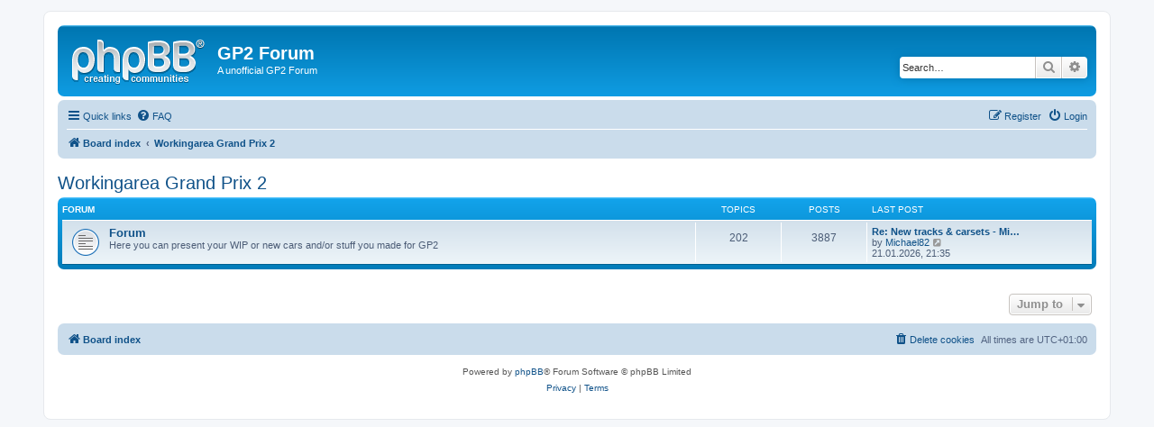

--- FILE ---
content_type: text/html; charset=UTF-8
request_url: http://grandprix2.de/gp2forum/viewforum.php?f=11&sid=94cc3d5440afa320bb2abcce42d4e7bd
body_size: 3934
content:
<!DOCTYPE html>
<html dir="ltr" lang="en-gb">
<head>
<meta charset="utf-8" />
<meta http-equiv="X-UA-Compatible" content="IE=edge">
<meta name="viewport" content="width=device-width, initial-scale=1" />

<title>GP2 Forum - Workingarea Grand Prix 2</title>



<!--
	phpBB style name: prosilver
	Based on style:   prosilver (this is the default phpBB3 style)
	Original author:  Tom Beddard ( http://www.subBlue.com/ )
	Modified by:
-->

<link href="./assets/css/font-awesome.min.css?assets_version=25" rel="stylesheet">
<link href="./styles/prosilver/theme/stylesheet.css?assets_version=25" rel="stylesheet">
<link href="./styles/prosilver/theme/en/stylesheet.css?assets_version=25" rel="stylesheet">




<!--[if lte IE 9]>
	<link href="./styles/prosilver/theme/tweaks.css?assets_version=25" rel="stylesheet">
<![endif]-->





</head>
<body id="phpbb" class="nojs notouch section-viewforum ltr ">


<div id="wrap" class="wrap">
	<a id="top" class="top-anchor" accesskey="t"></a>
	<div id="page-header">
		<div class="headerbar" role="banner">
					<div class="inner">

			<div id="site-description" class="site-description">
				<a id="logo" class="logo" href="./index.php?sid=42e47e70e416f4a605f9d9b354ee71e8" title="Board index"><span class="site_logo"></span></a>
				<h1>GP2 Forum</h1>
				<p>A unofficial GP2 Forum</p>
				<p class="skiplink"><a href="#start_here">Skip to content</a></p>
			</div>

									<div id="search-box" class="search-box search-header" role="search">
				<form action="./search.php?sid=42e47e70e416f4a605f9d9b354ee71e8" method="get" id="search">
				<fieldset>
					<input name="keywords" id="keywords" type="search" maxlength="128" title="Search for keywords" class="inputbox search tiny" size="20" value="" placeholder="Search…" />
					<button class="button button-search" type="submit" title="Search">
						<i class="icon fa-search fa-fw" aria-hidden="true"></i><span class="sr-only">Search</span>
					</button>
					<a href="./search.php?sid=42e47e70e416f4a605f9d9b354ee71e8" class="button button-search-end" title="Advanced search">
						<i class="icon fa-cog fa-fw" aria-hidden="true"></i><span class="sr-only">Advanced search</span>
					</a>
					<input type="hidden" name="sid" value="42e47e70e416f4a605f9d9b354ee71e8" />

				</fieldset>
				</form>
			</div>
						
			</div>
					</div>
				<div class="navbar" role="navigation">
	<div class="inner">

	<ul id="nav-main" class="nav-main linklist" role="menubar">

		<li id="quick-links" class="quick-links dropdown-container responsive-menu" data-skip-responsive="true">
			<a href="#" class="dropdown-trigger">
				<i class="icon fa-bars fa-fw" aria-hidden="true"></i><span>Quick links</span>
			</a>
			<div class="dropdown">
				<div class="pointer"><div class="pointer-inner"></div></div>
				<ul class="dropdown-contents" role="menu">
					
											<li class="separator"></li>
																									<li>
								<a href="./search.php?search_id=unanswered&amp;sid=42e47e70e416f4a605f9d9b354ee71e8" role="menuitem">
									<i class="icon fa-file-o fa-fw icon-gray" aria-hidden="true"></i><span>Unanswered topics</span>
								</a>
							</li>
							<li>
								<a href="./search.php?search_id=active_topics&amp;sid=42e47e70e416f4a605f9d9b354ee71e8" role="menuitem">
									<i class="icon fa-file-o fa-fw icon-blue" aria-hidden="true"></i><span>Active topics</span>
								</a>
							</li>
							<li class="separator"></li>
							<li>
								<a href="./search.php?sid=42e47e70e416f4a605f9d9b354ee71e8" role="menuitem">
									<i class="icon fa-search fa-fw" aria-hidden="true"></i><span>Search</span>
								</a>
							</li>
					
										<li class="separator"></li>

									</ul>
			</div>
		</li>

				<li data-skip-responsive="true">
			<a href="/gp2forum/app.php/help/faq?sid=42e47e70e416f4a605f9d9b354ee71e8" rel="help" title="Frequently Asked Questions" role="menuitem">
				<i class="icon fa-question-circle fa-fw" aria-hidden="true"></i><span>FAQ</span>
			</a>
		</li>
						
			<li class="rightside"  data-skip-responsive="true">
			<a href="./ucp.php?mode=login&amp;sid=42e47e70e416f4a605f9d9b354ee71e8" title="Login" accesskey="x" role="menuitem">
				<i class="icon fa-power-off fa-fw" aria-hidden="true"></i><span>Login</span>
			</a>
		</li>
					<li class="rightside" data-skip-responsive="true">
				<a href="./ucp.php?mode=register&amp;sid=42e47e70e416f4a605f9d9b354ee71e8" role="menuitem">
					<i class="icon fa-pencil-square-o  fa-fw" aria-hidden="true"></i><span>Register</span>
				</a>
			</li>
						</ul>

	<ul id="nav-breadcrumbs" class="nav-breadcrumbs linklist navlinks" role="menubar">
				
		
		<li class="breadcrumbs" itemscope itemtype="https://schema.org/BreadcrumbList">

			
							<span class="crumb" itemtype="https://schema.org/ListItem" itemprop="itemListElement" itemscope><a itemprop="item" href="./index.php?sid=42e47e70e416f4a605f9d9b354ee71e8" accesskey="h" data-navbar-reference="index"><i class="icon fa-home fa-fw"></i><span itemprop="name">Board index</span></a><meta itemprop="position" content="1" /></span>

											
								<span class="crumb" itemtype="https://schema.org/ListItem" itemprop="itemListElement" itemscope data-forum-id="11"><a itemprop="item" href="./viewforum.php?f=11&amp;sid=42e47e70e416f4a605f9d9b354ee71e8"><span itemprop="name">Workingarea Grand Prix 2</span></a><meta itemprop="position" content="2" /></span>
							
					</li>

		
					<li class="rightside responsive-search">
				<a href="./search.php?sid=42e47e70e416f4a605f9d9b354ee71e8" title="View the advanced search options" role="menuitem">
					<i class="icon fa-search fa-fw" aria-hidden="true"></i><span class="sr-only">Search</span>
				</a>
			</li>
			</ul>

	</div>
</div>
	</div>

	
	<a id="start_here" class="anchor"></a>
	<div id="page-body" class="page-body" role="main">
		
		<h2 class="forum-title"><a href="./viewforum.php?f=11&amp;sid=42e47e70e416f4a605f9d9b354ee71e8">Workingarea Grand Prix 2</a></h2>


	
	
				<div class="forabg">
			<div class="inner">
			<ul class="topiclist">
				<li class="header">
										<dl class="row-item">
						<dt><div class="list-inner">Forum</div></dt>
						<dd class="topics">Topics</dd>
						<dd class="posts">Posts</dd>
						<dd class="lastpost"><span>Last post</span></dd>
					</dl>
									</li>
			</ul>
			<ul class="topiclist forums">
		
					<li class="row">
						<dl class="row-item forum_read">
				<dt title="No unread posts">
										<div class="list-inner">
																		<a href="./viewforum.php?f=8&amp;sid=42e47e70e416f4a605f9d9b354ee71e8" class="forumtitle">Forum</a>
						<br />Here you can present your WIP or new cars and/or stuff you made for GP2												
												<div class="responsive-show" style="display: none;">
															Topics: <strong>202</strong>
													</div>
											</div>
				</dt>
									<dd class="topics">202 <dfn>Topics</dfn></dd>
					<dd class="posts">3887 <dfn>Posts</dfn></dd>
					<dd class="lastpost">
						<span>
																						<dfn>Last post</dfn>
																										<a href="./viewtopic.php?f=8&amp;p=38267&amp;sid=42e47e70e416f4a605f9d9b354ee71e8#p38267" title="Re: New tracks &amp; carsets - Michael82" class="lastsubject">Re: New tracks &amp; carsets - Mi…</a> <br />
																	by <a href="./memberlist.php?mode=viewprofile&amp;u=482&amp;sid=42e47e70e416f4a605f9d9b354ee71e8" class="username">Michael82</a>																	<a href="./viewtopic.php?f=8&amp;p=38267&amp;sid=42e47e70e416f4a605f9d9b354ee71e8#p38267" title="View the latest post">
										<i class="icon fa-external-link-square fa-fw icon-lightgray icon-md" aria-hidden="true"></i><span class="sr-only">View the latest post</span>
									</a>
																<br /><time datetime="2026-01-21T20:35:15+00:00">21.01.2026, 21:35</time>
													</span>
					</dd>
							</dl>
					</li>
			
				</ul>

			</div>
		</div>
		




	


<div class="action-bar actions-jump">
	
		<div class="jumpbox dropdown-container dropdown-container-right dropdown-up dropdown-left dropdown-button-control" id="jumpbox">
			<span title="Jump to" class="button button-secondary dropdown-trigger dropdown-select">
				<span>Jump to</span>
				<span class="caret"><i class="icon fa-sort-down fa-fw" aria-hidden="true"></i></span>
			</span>
		<div class="dropdown">
			<div class="pointer"><div class="pointer-inner"></div></div>
			<ul class="dropdown-contents">
																				<li><a href="./viewforum.php?f=9&amp;sid=42e47e70e416f4a605f9d9b354ee71e8" class="jumpbox-cat-link"> <span> Forum</span></a></li>
																<li><a href="./viewforum.php?f=6&amp;sid=42e47e70e416f4a605f9d9b354ee71e8" class="jumpbox-sub-link"><span class="spacer"></span> <span>&#8627; &nbsp; Rules Forum</span></a></li>
																<li><a href="./viewforum.php?f=5&amp;sid=42e47e70e416f4a605f9d9b354ee71e8" class="jumpbox-sub-link"><span class="spacer"></span> <span>&#8627; &nbsp; General Forum</span></a></li>
																<li><a href="./viewforum.php?f=3&amp;sid=42e47e70e416f4a605f9d9b354ee71e8" class="jumpbox-sub-link"><span class="spacer"></span> <span>&#8627; &nbsp; The GP2 Forum Off Topic</span></a></li>
																<li><a href="./viewforum.php?f=10&amp;sid=42e47e70e416f4a605f9d9b354ee71e8" class="jumpbox-cat-link"> <span> Grand Prix 2</span></a></li>
																<li><a href="./viewforum.php?f=2&amp;sid=42e47e70e416f4a605f9d9b354ee71e8" class="jumpbox-sub-link"><span class="spacer"></span> <span>&#8627; &nbsp; General Forum / Requests</span></a></li>
																<li><a href="./viewforum.php?f=4&amp;sid=42e47e70e416f4a605f9d9b354ee71e8" class="jumpbox-sub-link"><span class="spacer"></span> <span>&#8627; &nbsp; GP2 Screenshots &amp; GP2 Patcher</span></a></li>
																<li><a href="./viewforum.php?f=11&amp;sid=42e47e70e416f4a605f9d9b354ee71e8" class="jumpbox-cat-link"> <span> Workingarea Grand Prix 2</span></a></li>
																<li><a href="./viewforum.php?f=8&amp;sid=42e47e70e416f4a605f9d9b354ee71e8" class="jumpbox-sub-link"><span class="spacer"></span> <span>&#8627; &nbsp; Forum</span></a></li>
																<li><a href="./viewforum.php?f=15&amp;sid=42e47e70e416f4a605f9d9b354ee71e8" class="jumpbox-forum-link"> <span> Other Grammond GP-Series</span></a></li>
																<li><a href="./viewforum.php?f=12&amp;sid=42e47e70e416f4a605f9d9b354ee71e8" class="jumpbox-cat-link"> <span> Motorsport</span></a></li>
																<li><a href="./viewforum.php?f=7&amp;sid=42e47e70e416f4a605f9d9b354ee71e8" class="jumpbox-sub-link"><span class="spacer"></span> <span>&#8627; &nbsp; General Forum</span></a></li>
											</ul>
		</div>
	</div>

	</div>




			</div>


<div id="page-footer" class="page-footer" role="contentinfo">
	<div class="navbar" role="navigation">
	<div class="inner">

	<ul id="nav-footer" class="nav-footer linklist" role="menubar">
		<li class="breadcrumbs">
									<span class="crumb"><a href="./index.php?sid=42e47e70e416f4a605f9d9b354ee71e8" data-navbar-reference="index"><i class="icon fa-home fa-fw" aria-hidden="true"></i><span>Board index</span></a></span>					</li>
		
				<li class="rightside">All times are <span title="UTC+1">UTC+01:00</span></li>
							<li class="rightside">
				<a href="./ucp.php?mode=delete_cookies&amp;sid=42e47e70e416f4a605f9d9b354ee71e8" data-ajax="true" data-refresh="true" role="menuitem">
					<i class="icon fa-trash fa-fw" aria-hidden="true"></i><span>Delete cookies</span>
				</a>
			</li>
														</ul>

	</div>
</div>

	<div class="copyright">
				<p class="footer-row">
			<span class="footer-copyright">Powered by <a href="https://www.phpbb.com/">phpBB</a>&reg; Forum Software &copy; phpBB Limited</span>
		</p>
						<p class="footer-row" role="menu">
			<a class="footer-link" href="./ucp.php?mode=privacy&amp;sid=42e47e70e416f4a605f9d9b354ee71e8" title="Privacy" role="menuitem">
				<span class="footer-link-text">Privacy</span>
			</a>
			|
			<a class="footer-link" href="./ucp.php?mode=terms&amp;sid=42e47e70e416f4a605f9d9b354ee71e8" title="Terms" role="menuitem">
				<span class="footer-link-text">Terms</span>
			</a>
		</p>
					</div>

	<div id="darkenwrapper" class="darkenwrapper" data-ajax-error-title="AJAX error" data-ajax-error-text="Something went wrong when processing your request." data-ajax-error-text-abort="User aborted request." data-ajax-error-text-timeout="Your request timed out; please try again." data-ajax-error-text-parsererror="Something went wrong with the request and the server returned an invalid reply.">
		<div id="darken" class="darken">&nbsp;</div>
	</div>

	<div id="phpbb_alert" class="phpbb_alert" data-l-err="Error" data-l-timeout-processing-req="Request timed out.">
		<a href="#" class="alert_close">
			<i class="icon fa-times-circle fa-fw" aria-hidden="true"></i>
		</a>
		<h3 class="alert_title">&nbsp;</h3><p class="alert_text"></p>
	</div>
	<div id="phpbb_confirm" class="phpbb_alert">
		<a href="#" class="alert_close">
			<i class="icon fa-times-circle fa-fw" aria-hidden="true"></i>
		</a>
		<div class="alert_text"></div>
	</div>
</div>

</div>

<div>
	<a id="bottom" class="anchor" accesskey="z"></a>
	</div>

<script src="./assets/javascript/jquery.min.js?assets_version=25"></script>
<script src="./assets/javascript/core.js?assets_version=25"></script>



<script src="./styles/prosilver/template/forum_fn.js?assets_version=25"></script>
<script src="./styles/prosilver/template/ajax.js?assets_version=25"></script>



</body>
</html>
